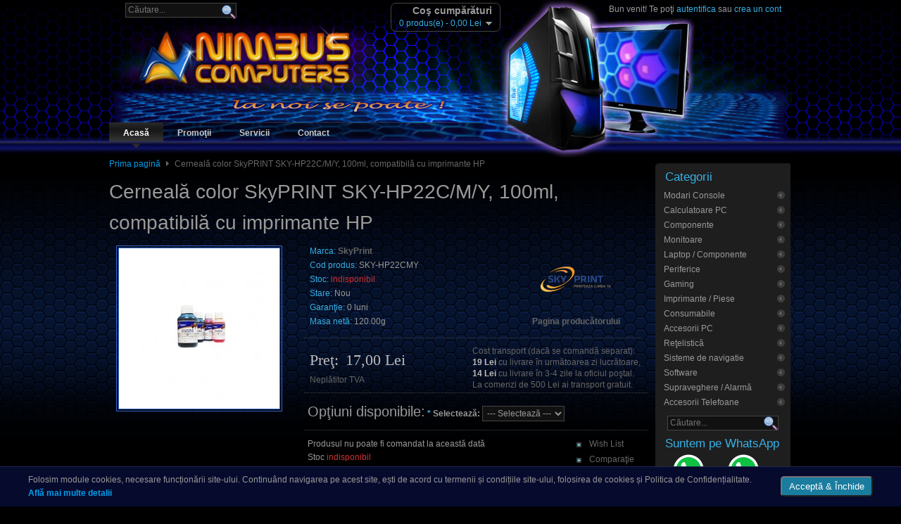

--- FILE ---
content_type: text/html; charset=UTF-8
request_url: https://www.nimbus.ro/shop/Cerneala-color-cyan-magenta-yellow-SkyPRINT-compatibila-HP-SKY-HP22
body_size: 9111
content:
<!DOCTYPE html PUBLIC "-//W3C//DTD XHTML 1.0 Transitional//EN" "http://www.w3.org/TR/xhtml1/DTD/xhtml1-transitional.dtd">
<html xmlns="http://www.w3.org/1999/xhtml" xml:lang="ro" lang="ro">
<head>
<title>Cerneală color SkyPRINT SKY-HP22C/M/Y, 100ml, compatibilă cu imprimante HP - NIMBUS Computers</title>
<meta name="description" content="compatibilă cu: HP Deskjet 3920/ HP Deskjet 3940/ HP Deskjet D1360/ HP Deskjet D1460/ HP Deskjet D1470/ HP Deskjet D1560/ HP Deskjet D2360/ HP Deskjet F2180/ HP Deskjet F2280/ HP Deskjet F380/ HP Officejet 4315/ HP Officejet 4355/ HP PSC 1402/ HP PSC 1410" />
<meta name="keywords" content="Nimbus, Braila, Calculatoare, PC, Componente, Monitoare, Imprimante, Consumabile, Cerneala,color,cyan,magenta,yellow,SkyPRINT,compatibila,HP,SKY-HP22,ink,refill" />
<meta name="robots" content="index, follow" />
<meta name="viewport" content="width=device-width, initial-scale=1.0" />
<meta http-equiv="Content-Type" content="text/html; charset=utf-8" />
<meta http-equiv="Content-Style-Type" content="text/css" />
<meta http-equiv="Content-Script-Type" content="text/javascript" />
<link href="https://stackpath.bootstrapcdn.com/font-awesome/4.7.0/css/font-awesome.min.css" rel="stylesheet" integrity="sha384-wvfXpqpZZVQGK6TAh5PVlGOfQNHSoD2xbE+QkPxCAFlNEevoEH3Sl0sibVcOQVnN" crossorigin="anonymous">
<!--[if lte IE 6]>
<script type="text/javascript" src="/js/moomenu.js"></script>
<style type="text/css">
    .clearfix {height:1%}
    #mainnav { position:fixed !important; position:absolute; top:174px }
    #col1 .bot { background:url(/images/site/col-bot-ie.png) no-repeat bottom left }
    img {border:none}
</style>
<script type="text/javascript" src="/js/DD_belatedPNG_0.0.8a-min.js"></script>
<script>DD_belatedPNG.fix('input.button, .png, .nivo-directionNav a');</script>
<![endif]-->
<!--[if lte IE 7]>
<style type="text/css">
    #scroll-bg, #mainnav div { display:none }
    #fix-scroll.fixed { position:absolute }
</style>
<![endif]-->
<!--[if gte IE 7.0]>
<style type="text/css">
    .clearfix { display:inline-block }
</style>
<![endif]-->

<link href="https://www.nimbus.ro/shop/Cerneala-color-cyan-magenta-yellow-SkyPRINT-compatibila-HP-SKY-HP22" rel="canonical" />
<link rel="stylesheet" type="text/css" href="/shop/catalog/view/theme/nimbus/stylesheet/stylesheet.css?4" />
<script type="text/javascript" src="https://ajax.googleapis.com/ajax/libs/jquery/1.7.1/jquery.min.js"></script>
<script type="text/javascript" src="https://cdnjs.cloudflare.com/ajax/libs/jqueryui/1.8.16/jquery-ui.min.js"></script>
<link rel="stylesheet" type="text/css" href="/shop/catalog/view/javascript/jquery/ui/themes/ui-lightness/jquery-ui-1.8.16.custom.css">
<script type="text/javascript" src="/shop/catalog/view/javascript/jquery/ui/external/jquery.cookie.js"></script>
<script type="text/javascript" src="/shop/catalog/view/javascript/common.js?0"></script>
<!--[if IE 7]>
<link rel="stylesheet" type="text/css" href="/shop/catalog/view/theme/nimbus/stylesheet/ie7.css" />
<![endif]-->
<!--[if lt IE 7]>
<link rel="stylesheet" type="text/css" href="/shop/catalog/view/theme/nimbus/stylesheet/ie6.css" />
<![endif]-->
<link rel="stylesheet" href="/css/template.css?4" type="text/css" />
<link href="/favicon.ico" rel="icon" type="image/x-icon" />
</head>
<body id="bd" class="wide fs3">
<div id="wrapper">
<!-- BEGIN: HEADER -->
  <div id="scroll-bg" class="fixed"></div>
  <div id="header" class="clearfix">
    <div id="fix-scroll">
      <div id="search">
        <a class="button-search png" title="Caută">&nbsp;</a>
        <input type="text" name="filter_name" placeholder="Căutare..." style="color:#999" />
      </div>
<div id="cart">
  <div class="heading">
    <h4>Coş cumpărături</h4>
    <a><span id="cart-total">0 produs(e) - 0,00 Lei</span></a></div>
  <div class="content">
    <div class="empty">Coşul de cumpărături este gol !</div>
  </div>
</div>
<span id="icons">
  <a href="https://api.whatsapp.com/send?phone=40745226339&text=Vizitator%20nimbus.ro:%20" rel="nofollow"><i class="fa fa-whatsapp fa-lg"></i></a>
  <a href="/shop/information/contact"><i class="fa fa-phone fa-lg"></i></a>
  <a href="/shop/account/account"><i class="fa fa-user fa-lg"></i></a>
  <a href="/shop/checkout/cart"><i class="fa fa-shopping-cart fa-lg"><sup id="cart-icon">0</sup></i></a>
</span>

      <div id="phone"><b>0745 226339</b><br />
	    Suntem si pe <a href="https://api.whatsapp.com/send?phone=40745226339&text=Vizitator%20nimbus.ro:%20" rel="nofollow" style="color:#0DC143" title="Numai de pe mobil!">WhatsApp <i class="fa fa-whatsapp fa-lg"></i></a>
      </div>
    </div>
    <a href="/" name="Top" id="Top" title="Acasă">&nbsp;</a>
    <div id="usertools">
Bun venit! Te poţi <a href="/shop/account/login">autentifica</a> sau <a href="/shop/account/register">crea un cont</a>    </div>
<!-- BEGIN: MAIN NAVIGATION -->
    <div id="mainnav">
      <div>
          <a id="menu-trigger"><i class="fa fa-bars"></i> Meniu</a>
          <a id="cat-trigger">Categorii <i class="fa fa-chevron-down"></i></a>
      </div>
      <ul id="cssmenu">
		<li><a href="/" class="active" title="Acasă">Acasă</a></li>
		<li><a href="/shop/product/special" title="Promoţii">Promoţii</a></li>
		<li><a href="/servicii" title="Servicii">Servicii</a></li>
		<li><a href="/shop/information/contact" title="Contact">Contact</a></li>
      </ul>
    </div>
<!-- END: MAIN NAVIGATION -->
  </div>
<!-- END: HEADER -->

<div id="containerwrap-c">
  <div id="container" class="clearfix">
<!-- BEGIN: CONTENT -->
    <div id="maincontent">
      <div id="breadcrumb"><a href="/">Prima pagină</a>
 <img src="/images/site/arrow.png" alt="" /> Cerneală color SkyPRINT SKY-HP22C/M/Y, 100ml, compatibilă cu imprimante HP</div>
<div id="notification"></div>
<div id="content">  <h1>Cerneală color SkyPRINT SKY-HP22C/M/Y, 100ml, compatibilă cu imprimante HP</h1>
  <div class="product-info">
        <div class="left">
            <div class="image"><a href="https://www.nimbus.ro/shop/image/cache/data/consumabile/sky cerneala bulk-500x500.jpg" title="Cerneală color SkyPRINT SKY-HP22C/M/Y, 100ml, compatibilă cu imprimante HP" class="fancybox" rel="fancybox"><img src="https://www.nimbus.ro/shop/image/cache/data/consumabile/sky cerneala bulk-228x228.jpg" title="clic pentru a mări" alt="Cerneală color SkyPRINT SKY-HP22C/M/Y, 100ml, compatibilă cu imprimante HP" id="image" /></a></div>
                </div>
        <div class="right">
      <table class="description"><tr>
        <td>        <span>Marca:</span> <a href="https://www.nimbus.ro/shop/SkyPrint">SkyPrint</a><br />
                <span>Cod produs:</span> SKY-HP22CMY<br />
        <span>Stoc:</span> <span style="color:#CC3333">indisponibil</span><br />
        <span>Stare:</span> Nou<br />
        <span>Garanţie:</span> 0 luni<br />
        <span>Masa netă:</span> 120.00g<br /></td>
        <td align="center" width="170">
                    <img src="https://www.nimbus.ro/shop/image/cache/data/marci/sky-print-100x100.gif" title="logo producător" alt="SkyPrint logo" /><br />
                    <a href="http://www.skyprint.ro/p-4147-cerneala-bulk-canon-sky-cl41c-100ml.html" target="_blank">Pagina producătorului</a>        </td></tr>
      </table>
            <div class="price">
        	<div class="price-tax" style="float:right; padding:0 6px">
	Cost transport (dacă se comandă separat):<br />
	    <span style="color:#bbbbbb"><b>19 Lei</b></span> cu livrare în următoarea zi lucrătoare,<br />
          <span style="color:#bbbbbb"><b>
	14	    Lei</b></span> cu livrare în 3-4 zile la oficiul poştal.<br />
	    La comenzi de 500 Lei ai transport gratuit.</div>
        <table><tr><td>Preţ:&nbsp;</td><td>17,00 Lei</td></tr></table>
        <span class="price-tax">&nbsp;Neplătitor TVA</span><br />
              </div>
                  <div class="options">
        <h2 style="display:inline">Opţiuni disponibile:</h2> 
                <span id="option-234" class="option">
          <span class="required">*</span>          <b>Selectează:</b> 
          <select name="option[234]">
            <option value=""> --- Selectează --- </option>
                        <option value="33">Cyan                        </option>
                        <option value="32">Magenta                        </option>
                        <option value="34">Yellow                        </option>
                      </select>
        </span><br />
                                                                      </div>
            <div class="cart">
        <div>
	Produsul nu poate fi comandat la această dată<br />Stoc <span style="color:#CC3333">indisponibil</span>        </div>
        <ul style="float:right">
    	  <li class="wishlist"><a onclick="addToWishList('241');">Wish List</a></li>
    	  <li class="compare"><a onclick="addToCompare('241');">Comparaţie</a></li>
        </ul>
              </div>
            <div class="review">
        <div><img class="png" src="/shop/catalog/view/theme/nimbus/image/stars-0.png" alt="0 comentarii" />&nbsp;&nbsp;<a onclick="$('a[href=\'#tab-review\']').trigger('click');">0 comentarii</a>&nbsp;&nbsp;|&nbsp;&nbsp;
          <a onclick="$('a[href=\'#tab-review\']').trigger('click');">Scrie un comentariu</a>&nbsp;&nbsp;|
          <a href="#" onclick="window.open('https://www.facebook.com/sharer/sharer.php?u='+encodeURIComponent(location.href), 'facebook-share-dialog', 'width=626,height=436'); return false;">
	    <img src="/images/share.png" alt="share" title="Distribuie pe Facebook" style="margin:0 7px -5px 6px" /></a>
	  <a href="whatsapp://send?text=Iti%20trimit%20un%20link:%20http://www.nimbus.ro/shop/Cerneala-color-cyan-magenta-yellow-SkyPRINT-compatibila-HP-SKY-HP22" data-action="share/whatsapp/share" title="WhatsApp, numai de pe mobil" rel="nofollow">Share on <i class="fa fa-whatsapp fa-lg"></i></a>
        </div>
      </div>
          </div>
  </div>
  <div style="float:right; line-height:31px">Nu ai găsit ce căutai? <a href="/shop/information/contact#cform" target="_blank">Întreabă-ne, cere un preţ!</a>&nbsp;</div>
  <div id="tabs" class="htabs"><a href="#tab-description">Descriere</a>
            <a href="#tab-review">Comentarii (0)</a>
            <a href="#related">Produse asemănătoare (6)</a>
      </div>
  <div id="tab-description" class="tab-content"><h1 style="margin: 0px; padding-bottom: 8px; font-family: Arial, Helvetica, sans-serif; font-weight: normal; font-size: 28px; line-height: 28px; color: rgb(16, 44, 108);">
	<span style="color: rgb(169, 169, 169); font-size: 28px; line-height: 28px; font-family: Arial, Verdana, sans-serif;">SKY-H22C/M/Y (100ml)</span></h1>
<div class="product-detail" style="border-bottom-width: 1px; border-bottom-style: solid; border-bottom-color: rgb(218, 218, 218); padding: 4px 0px; font-family: Verdana, Arial, Helvetica, sans-serif; font-size: 11px; line-height: 18px;">
	<strong style="color: rgb(169, 169, 169);">Compatibil cu:</strong>&nbsp;<strong style="color: rgb(169, 169, 169); font-size: 11px;">HP</strong></div>
<div class="product-detail" style="border-bottom-width: 1px; border-bottom-style: solid; border-bottom-color: rgb(218, 218, 218); padding: 4px 0px; font-family: Verdana, Arial, Helvetica, sans-serif; font-size: 11px; line-height: 18px;">
	<strong style="color: rgb(169, 169, 169); font-size: 11px;">Culori:</strong><br />
	<div>
		<div class="product-detail" style="border-bottom-width: 1px; border-bottom-style: solid; border-bottom-color: rgb(218, 218, 218); padding: 4px 0px; font-size: 11px; line-height: 18px;">
			<div class="cyan" style="float: left; padding: 0px 7px 0px 18px; background-image: url(http://www.skyprint.ro/app/views/site/images/cyan.gif); background-position: 0% 50%; background-repeat: no-repeat no-repeat;">
				<span style="color:#a9a9a9;">Cyan</span></div>
			<div class="magenta" style="float: left; padding: 0px 7px 0px 18px; background-image: url(http://www.skyprint.ro/app/views/site/images/magenta.gif); background-position: 0% 50%; background-repeat: no-repeat no-repeat;">
				<span style="color:#a9a9a9;">Magenta</span></div>
			<div class="yellow" style="float: left; padding: 0px 7px 0px 18px; background-image: url(http://www.skyprint.ro/app/views/site/images/yellow.gif); background-position: 0% 50%; background-repeat: no-repeat no-repeat;">
				<span style="color:#a9a9a9;">Yellow</span></div>
			<span style="color:#a9a9a9;">(Trebuie comandate separat)</span>
			<div class="clear" style="clear: both;">
				&nbsp;</div>
		</div>
	</div>
	<div class="clear" style="clear: both;">
		<span style="color:#a9a9a9;"><strong style="font-size: 11px; line-height: 18px;">Model:</strong></span></div>
</div>
<div class="product-detail" style="border-bottom-width: 1px; border-bottom-style: solid; border-bottom-color: rgb(218, 218, 218); padding: 4px 0px; font-family: Verdana, Arial, Helvetica, sans-serif; font-size: 11px; line-height: 18px;">
	<span style="color:#a9a9a9;">no. 22/ 342/ 343/ 344</span></div>
<div class="product-detail" style="border-bottom-width: 1px; border-bottom-style: solid; border-bottom-color: rgb(218, 218, 218); padding: 4px 0px; font-family: Verdana, Arial, Helvetica, sans-serif; font-size: 11px; line-height: 18px;">
	<span style="color:#a9a9a9;"><strong>Imprimante:</strong></span>
	<h1 style="margin: 0px; padding: 0px; font-family: Arial, Helvetica, sans-serif; font-weight: normal; font-size: 11px; line-height: 28px; color: rgb(0, 0, 0);">
		<span style="color:#a9a9a9;">HP Deskjet 3920/ HP Deskjet 3940/ HP Deskjet D1360/ HP Deskjet D1460/ HP Deskjet D1470/ HP Deskjet D1560/ HP Deskjet D2360/ HP Deskjet F2180/ HP Deskjet F2280/ HP Deskjet F380/ HP Officejet 4315/ HP Officejet 4355/ HP PSC 1402/ HP PSC 1410/ HP PSC 1415/ HP PSC 1417/ HP Deskjet 5440/ HP Deskjet D4160/ HP Officejet 6310/ HP Photosmart 2570/ HP Photosmart 2575/ HP Photosmart 7850/ HP Photosmart C3170/ HP Photosmart C3175/ HP Photosmart C3180/ HP Photosmart C3180s/ HP Photosmart C3190/ HP Photosmart C4180/ HP Photosmart C4190/ HP PSC 1507/ HP PSC 1510/ HP PSC 1510s/ HP Deskjet 5940/ HP Deskjet 6940/ HP Deskjet 6980/ HP Deskjet D4160/ HP Officejet 6310/ HP Officejet H470/ HP Officejet H470b/ HP Officejet H470wbt/ HP Officejet K7100/ HP Photosmart 2570/ HP Photosmart 2575/ HP Photosmart 8050/ HP Photosmart C4180/ HP Photosmart C4190/ HP Photosmart D5160/ HP Deskjet 460c/ HP Deskjet 460cb/ HP Deskjet 460wbt/ HP Deskjet 460wf/ HP Deskjet 5740/ HP Deskjet 5745/ HP Deskjet 6520/ HP Deskjet 6540/ HP Deskjet 6540d/ HP Deskjet 6620/ HP Deskjet 6840/ HP Deskjet 9800/ HP Deskjet 9800d/ HP Officejet 6205/ HP Officejet 6210/ HP Officejet 6215/ HP Officejet 7210/ HP Officejet 7310/ HP Officejet 7410/ HP Officejet H470/ HP Officejet H470b/ HP Officejet H470wbt/ HP Officejet K7100/ HP Photosmart 2570/ HP Photosmart 2575/ HP Photosmart 2610/ HP Photosmart 2710/ HP Photosmart 7850/ HP Photosmart 8150/ HP Photosmart 8450/ HP Photosmart 8450gp/ HP Photosmart 8750/ HP Photosmart 8750gp/ HP Photosmart 8753/ HP Photosmart C3100/ HP Photosmart C3170/ HP Photosmart C3175/ HP Photosmart C3180/ HP Photosmart C3180s/ HP Photosmart C3190/ HP Photosmart Pro B8350/ HP PSC 1507/ HP PSC 1510/ HP PSC 1510s/ HP PSC 1600/ HP PSC 1610/ HP PSC 2350/ HP PSC 2353/ HP PSC 2355/ HP PSC 2355p/ HP Deskjet 5740/ HP Deskjet 5745/ HP Deskjet 5940/ HP Deskjet 6520/ HP Deskjet 6540/ HP Deskjet 6540d/ HP Deskjet 6620/ HP Deskjet 6840/ HP Deskjet 6940/ HP Deskjet 6980/ HP Deskjet 9800/ HP Deskjet 9800d/ HP Officejet 6310/ HP Officejet 7210/ HP Officejet 7310/ HP Officejet 7313/ HP Officejet 7410/ HP Officejet 7413/ HP Officejet K7100/ HP Photosmart 2570/ HP Photosmart 2575/ HP Photosmart 2610/ HP Photosmart 2710/ HP Photosmart 8050/ HP Photosmart 8150/ HP Photosmart 8450/ HP Photosmart 8450gp/ HP Photosmart 8453/ HP Photosmart 8750/ HP Photosmart 8750gp/ HP Photosmart 8753/ HP Photosmart D5160/ HP Photosmart Pro B8350</span></h1>
</div>
<p>
	&nbsp;</p>
</div>
      <div id="tab-review" class="tab-content">
    <div id="review"></div>
    <h2 id="review-title">Scrie un comentariu</h2>
    <b>Numele tău:</b><br />
    <input type="text" name="name" value="" />
    <br />
    <br />
    <b>Comentariul tău:</b>
    <textarea name="text" cols="40" rows="8" style="width:98%"></textarea>
    <span style="font-size:11px"><span style="color:#FF00CC">Notă:</span> codul HTML nu este interpretat!</span><br />
    <br />
    <b>Evaluare:</b> <span>Slab</span>&nbsp;
    <input type="radio" name="rating" value="1" />
    &nbsp;
    <input type="radio" name="rating" value="2" />
    &nbsp;
    <input type="radio" name="rating" value="3" />
    &nbsp;
    <input type="radio" name="rating" value="4" />
    &nbsp;
    <input type="radio" name="rating" value="5" />
    &nbsp;<span>Bun</span><br /><br />
    <b>Introdu codul de mai jos:</b><br />
    <input type="text" name="captcha" value="" /><br />
    <img src="/shop/index.php?route=product/product/captcha" alt="" id="captcha" />
    <!--div style="float:right; margin-right:7px"><a id="button-review" class="button"><span>Continuă</span></a></div-->
    <input type="button" style="float:right; margin-right:7px" id="button-review" class="button" value="Continuă" />
  </div>
    <div class="tags hide-xs"><b>Etichete:</b>
<a href="/index.php?pag=shop&amp;route=product/search&amp;filter_tag=SkyPRINT">SkyPRINT</a>,&#8203;<a href="/index.php?pag=shop&amp;route=product/search&amp;filter_tag=compatible">compatible</a>,&#8203;<a href="/index.php?pag=shop&amp;route=product/search&amp;filter_tag=refill">refill</a>,&#8203;<a href="/index.php?pag=shop&amp;route=product/search&amp;filter_tag=inkjet">inkjet</a>,&#8203;<a href="/index.php?pag=shop&amp;route=product/search&amp;filter_tag=Cerneala">Cerneala</a>,&#8203;<a href="/index.php?pag=shop&amp;route=product/search&amp;filter_tag=magenta">magenta</a>,&#8203;<a href="/index.php?pag=shop&amp;route=product/search&amp;filter_tag=HP">HP</a>,&#8203;<a href="/index.php?pag=shop&amp;route=product/search&amp;filter_tag=yellow">yellow</a>,&#8203;<a href="/index.php?pag=shop&amp;route=product/search&amp;filter_tag=cyan">cyan</a>,&#8203;<a href="/index.php?pag=shop&amp;route=product/search&amp;filter_tag=color">color</a>
  </div>
<p class="small hide-xs" style="color:grey; margin-top:8px">Imaginile de mai sus au caracter informativ şi pot exista mici diferenţe între acestea şi produsul prezentat, de aceea nu se constituie în obligaţii contractuale. Facem eforturi permanente pentru a prezenta corect specificaţiile tehnice şi celelalte detalii, totuşi dacă ai descoperit vreo inexactitate te rugăm să
<br /><a onclick="$('a[href=\'#tab-review\']').trigger('click');">ne-o semnalezi</a>.</p>

  <a name="related"></a>
  <div class="box">
    <div class="box-heading">Te-ar mai putea interesa si:</div>
    <div class="box-content">
     <div class="box-product">
            <div>
                <div class="image"><a href="https://www.nimbus.ro/shop/Cartus-cerneala-HP300-CC643EE-ORIGINAL-HP-color"><img src="https://www.nimbus.ro/shop/image/cache/data/cartuse/hp300c-80x80.png" alt="Cartuş cerneală HP300 color original, CC643EE" /></a></div>
                <div class="name"><a href="https://www.nimbus.ro/shop/Cartus-cerneala-HP300-CC643EE-ORIGINAL-HP-color" title="Cartuş cerneală HP300 color original, CC643EE">Cartuş cerneală HP300 color origi..</a></div>
                <div class="price">
          79,00 Lei        </div>
        Nu se poate comanda      </div>
            <div>
                <div class="image"><a href="https://www.nimbus.ro/shop/Cartus-cerneala-HP301-color-CH562EE-original"><img src="https://www.nimbus.ro/shop/image/cache/data/cartuse/hp301c-80x80.png" alt="Cartuş cerneală HP301 color, CH562EE original" /></a></div>
                <div class="name"><a href="https://www.nimbus.ro/shop/Cartus-cerneala-HP301-color-CH562EE-original" title="Cartuş cerneală HP301 color, CH562EE original">Cartuş cerneală HP301 color, CH56..</a></div>
                <div class="price">
          82,00 Lei        </div>
        Nu se poate comanda      </div>
            <div>
                <div class="image"><a href="https://www.nimbus.ro/shop/Cerneala-neagra-SkyPRINT-compatibila-HP-SKY-H21B"><img src="https://www.nimbus.ro/shop/image/cache/data/consumabile/sky cerneala bulk-80x80.jpg" alt="Cerneală neagră SkyPRINT SKY-H21B, 100 ml, compatibilă cu imprimante HP" /></a></div>
                <div class="name"><a href="https://www.nimbus.ro/shop/Cerneala-neagra-SkyPRINT-compatibila-HP-SKY-H21B" title="Cerneală neagră SkyPRINT SKY-H21B, 100 ml, compatibilă cu imprimante HP">Cerneală neagră SkyPRINT SKY-H21B..</a></div>
                <div class="price">
          15,00 Lei        </div>
        Nu se poate comanda      </div>
            <div>
                <div class="image"><a href="https://www.nimbus.ro/shop/Cartus-cerneala-HP650-color-original-CZ102AE"><img src="https://www.nimbus.ro/shop/image/cache/data/cartuse/cz102ae-80x80.png" alt="Cartus cerneala HP650 color original, CZ102AE" /></a></div>
                <div class="name"><a href="https://www.nimbus.ro/shop/Cartus-cerneala-HP650-color-original-CZ102AE" title="Cartus cerneala HP650 color original, CZ102AE">Cartus cerneala HP650 color origina..</a></div>
                <div class="price">
          61,00 Lei        </div>
        Nu se poate comanda      </div>
            <div>
                <div class="image"><a href="https://www.nimbus.ro/shop/cartus-hp-652-f6v24ae"><img src="https://www.nimbus.ro/shop/image/cache/data/cartuse/F6V25AE BHK-80x80.jpg" alt="Cartus HP 652 color original F6V24AE" /></a></div>
                <div class="name"><a href="https://www.nimbus.ro/shop/cartus-hp-652-f6v24ae" title="Cartus HP 652 color original F6V24AE">Cartus HP 652 color original F6V24AE</a></div>
                <div class="price">
          62,00 Lei        </div>
        Nu se poate comanda      </div>
            <div>
                <div class="image"><a href="https://www.nimbus.ro/shop/cartus-hp-652-f6v25ae"><img src="https://www.nimbus.ro/shop/image/cache/data/cartuse/F6V25AE-80x80.jpg" alt="Cartus HP 652 negru original F6V25AE BHK" /></a></div>
                <div class="name"><a href="https://www.nimbus.ro/shop/cartus-hp-652-f6v25ae" title="Cartus HP 652 negru original F6V25AE BHK">Cartus HP 652 negru original F6V25A..</a></div>
                <div class="price">
          79,00 Lei        </div>
        Nu se poate comanda      </div>
           </div>
    </div>
  </div>
</div>
<script type="text/javascript" src="/shop/catalog/view/javascript/jquery/fancybox/jquery.fancybox-1.3.4.pack.js"></script>
<link rel="stylesheet" type="text/css" href="/shop/catalog/view/javascript/jquery/fancybox/jquery.fancybox-1.3.4.css" media="screen" />
<script type="text/javascript">
    $('.fancybox').fancybox({cyclic: true});

    $('#button-cart').bind('click', function() {
        $.ajax({
            url: '/shop/index.php?route=checkout/cart/add',
            type: 'post',
            data: $('.product-info input[type=\'text\'], .product-info input[type=\'hidden\'], .product-info input[type=\'radio\']:checked, .product-info input[type=\'checkbox\']:checked, .product-info select, .product-info textarea'),
            dataType: 'json',
            success: function(json) {
                $('.success, .warning, .attention, .information, .error').remove();
                if (json['error'] && json['error']['option']) {
                    for (i in json['error']['option']) {
                        $('#option-' + i).after('<span class="error">' + json['error']['option'][i] + '</span>');
                    }
                }
                if (json['success']) {
                    var image = $('#image'),
                        cart  = $('#cart .heading');
                    image.before('<img src="' + image.attr('src') + '" id="temp" style="position: absolute; top: ' + image.offset().top + 'px; left: ' + image.offset().left + 'px;" />');

                    params = {
                        top : cart.offset().top + 'px',
                        left : cart.offset().left + 'px',
                        opacity : 0.0,
                        width : cart.width(),
                        heigth : cart.height()
                    };
                    $('#temp').animate(params, 'slow', false, function () { $('#temp').remove(); });

                    $('#notification').html('<div class="success" style="display:none">' + json['success'] + '<img src="/shop/catalog/view/theme/default/image/close.png" alt="" class="close" /></div>');
                    $('.success').fadeIn('slow');
                    $('#cart-total').html(json['total']);
                    $('#cart-icon').html(json['total_count']);
                    $('html, body').animate({ scrollTop: 0 }, 'slow');
                }
            }
        });
    });
</script>
<script type="text/javascript" src="/shop/catalog/view/javascript/jquery/ajaxupload.js"></script>
<script type="text/javascript" src="/shop/catalog/view/javascript/jquery/tabs.js"></script>
<script type="text/javascript">
    review = $('#review');
    $('#review .pagination a').live('click', function() {
        review.fadeOut('slow');
        review.load(this.href);
        review.fadeIn('slow');
        return false;
    });
    review.load('/shop/index.php?route=product/product/review&product_id=241');
    $('#button-review').bind('click', function() {
        $.ajax({
            url: '/shop/index.php?route=product/product/write&product_id=241',
            type: 'post',
            dataType: 'json',
            data: 'name=' + encodeURIComponent($('input[name=\'name\']').val()) + '&text=' + encodeURIComponent($('textarea[name=\'text\']').val()) + '&rating=' + encodeURIComponent($('input[name=\'rating\']:checked').val() ? $('input[name=\'rating\']:checked').val() : '') + '&captcha=' + encodeURIComponent($('input[name=\'captcha\']').val()),
            beforeSend: function() {
                $('.success, .warning').remove();
                $('#button-review').attr('disabled', true);
                $('#review-title').after('<div class="attention"><img src="/shop/catalog/view/theme/default/image/loading.gif" alt="" /> Te rugăm să aştepţi !</div>');
            },
            complete: function() {
                $('#button-review').attr('disabled', false);
                $('.attention').remove();
            },
            success: function(data) {
                if (data.error) {
                    $('#review-title').after('<div class="warning">' + data.error + '</div>');
                }

                if (data.success) {
                    $('#review-title').after('<div class="success">' + data.success + '</div>');
                    $('input[name=\'name\']').val('');
                    $('textarea[name=\'text\']').val('');
                    $('input[name=\'rating\']:checked').attr('checked', '');
                    $('input[name=\'captcha\']').val('');
                }
            }
        });
    });

    $('#tabs a').tabs();
</script>
<script type="text/javascript" src="/shop/catalog/view/javascript/jquery/ui/jquery-ui-timepicker-addon.js"></script>
<script type="text/javascript">
    if ($.browser.msie && $.browser.version === 6) {
        $('.date, .datetime, .time').bgIframe();
    }
    $('.date').datepicker({dateFormat: 'yy-mm-dd'});
    $('.datetime').datetimepicker({
        dateFormat: 'yy-mm-dd',
        timeFormat: 'h:m'
    });
    $('.time').timepicker({timeFormat: 'h:m'});
</script>
      <!--/div-->
    </div>
<!-- END: CONTENT -->
<!-- BEGIN: COLUMNS -->
    <div id="colwrap">
      <div id="col1"><div class="bot"><div class="top">
<div class="box-heading">Categorii</div>
<div class="box-content">
  <ul>
        <li>
      <a href="https://www.nimbus.ro/shop/modari-console">Modari Console</a>
          </li>
        <li>
      <a href="https://www.nimbus.ro/shop/Calculator">Calculatoare PC</a>
          </li>
        <li>
      <a href="https://www.nimbus.ro/shop/Componente">Componente</a>
            <ul>
                <li>
          <a href="https://www.nimbus.ro/shop/Componente/Placa-de-baza">Plăci de bază</a>
        </li>
                <li>
          <a href="https://www.nimbus.ro/shop/Componente/Procesor">Procesoare</a>
        </li>
                <li>
          <a href="https://www.nimbus.ro/shop/Componente/Memorie-RAM">Memorii RAM</a>
        </li>
                <li>
          <a href="https://www.nimbus.ro/shop/Componente/Hard-disk">Hard disk-uri</a>
        </li>
                <li>
          <a href="https://www.nimbus.ro/shop/Componente/Placa-video">Plăci video</a>
        </li>
                <li>
          <a href="https://www.nimbus.ro/shop/Componente/Cooler-ventilator">Coolere / Ventilatoare</a>
        </li>
                <li>
          <a href="https://www.nimbus.ro/shop/Componente/Carcasa">Carcase</a>
        </li>
                <li>
          <a href="https://www.nimbus.ro/shop/Componente/Sursa">Surse</a>
        </li>
                <li>
          <a href="https://www.nimbus.ro/shop/Componente/Unitate-optica">Unităţi optice</a>
        </li>
                <li>
          <a href="https://www.nimbus.ro/shop/Componente/Tuner-TV">Tuner TV intern</a>
        </li>
                <li>
          <a href="https://www.nimbus.ro/shop/Componente/Placa-de-sunet">Plăci de sunet</a>
        </li>
              </ul>
          </li>
        <li>
      <a href="https://www.nimbus.ro/shop/Monitor">Monitoare</a>
          </li>
        <li>
      <a href="https://www.nimbus.ro/shop/Laptop">Laptop / Componente</a>
            <ul>
                <li>
          <a href="https://www.nimbus.ro/shop/Laptop/Accesorii-laptop">Accesorii laptop</a>
        </li>
                <li>
          <a href="https://www.nimbus.ro/shop/Laptop/Balamale">Balamale</a>
        </li>
                <li>
          <a href="https://www.nimbus.ro/shop/Laptop/Baterii">Baterii notebook</a>
        </li>
                <li>
          <a href="https://www.nimbus.ro/shop/Laptop/Caddy">Caddy</a>
        </li>
                <li>
          <a href="https://www.nimbus.ro/shop/Laptop/Camere-web">Camere web</a>
        </li>
                <li>
          <a href="https://www.nimbus.ro/shop/Laptop/Componente-laptop">Componente laptop</a>
        </li>
                <li>
          <a href="https://www.nimbus.ro/shop/Laptop/Coolere">Coolere</a>
        </li>
                <li>
          <a href="https://www.nimbus.ro/shop/Laptop/Display">Displayuri</a>
        </li>
                <li>
          <a href="https://www.nimbus.ro/shop/Laptop/Elemente-carcasa">Elemente carcasă</a>
        </li>
                <li>
          <a href="https://www.nimbus.ro/shop/Laptop/Hard-disk-laptop">Hard diskuri laptop</a>
        </li>
                <li>
          <a href="https://www.nimbus.ro/shop/Laptop/Invertoare">Invertoare</a>
        </li>
                <li>
          <a href="https://www.nimbus.ro/shop/Laptop/Memorie-laptop">Memorii laptop</a>
        </li>
                <li>
          <a href="https://www.nimbus.ro/shop/Laptop/Optice-laptop">Optice laptop</a>
        </li>
                <li>
          <a href="https://www.nimbus.ro/shop/Laptop/Placi-baza-video">Plăci de bază / video</a>
        </li>
                <li>
          <a href="https://www.nimbus.ro/shop/Laptop/Procesoare">Procesoare</a>
        </li>
                <li>
          <a href="https://www.nimbus.ro/shop/Laptop/Tastaturi">Tastaturi</a>
        </li>
                <li>
          <a href="https://www.nimbus.ro/shop/Laptop/Incarcatoare">Încărcătoare</a>
        </li>
              </ul>
          </li>
        <li>
      <a href="https://www.nimbus.ro/shop/Periferice">Periferice</a>
            <ul>
                <li>
          <a href="https://www.nimbus.ro/shop/Periferice/Boxe">Boxe</a>
        </li>
                <li>
          <a href="https://www.nimbus.ro/shop/Periferice/Casti">Căşti</a>
        </li>
                <li>
          <a href="https://www.nimbus.ro/shop/Periferice/Hdd-extern">Hard disk-uri externe</a>
        </li>
                <li>
          <a href="https://www.nimbus.ro/shop/Periferice/Memorie-externa">Memorii flash</a>
        </li>
                <li>
          <a href="https://www.nimbus.ro/shop/Periferice/Mouse">Mouse-uri</a>
        </li>
                <li>
          <a href="https://www.nimbus.ro/shop/Periferice/Optice-externe">Optice externe</a>
        </li>
                <li>
          <a href="https://www.nimbus.ro/shop/Periferice/Tastatura">Tastaturi</a>
        </li>
                <li>
          <a href="https://www.nimbus.ro/shop/Periferice/UPS">UPS</a>
        </li>
                <li>
          <a href="https://www.nimbus.ro/shop/Periferice/Webcam">Webcam</a>
        </li>
              </ul>
          </li>
        <li>
      <a href="https://www.nimbus.ro/shop/Gaming">Gaming</a>
          </li>
        <li>
      <a href="https://www.nimbus.ro/shop/Imprimante">Imprimante / Piese</a>
            <ul>
                <li>
          <a href="https://www.nimbus.ro/shop/Imprimante/Piese-schimb">Piese schimb</a>
        </li>
              </ul>
          </li>
        <li>
      <a href="https://www.nimbus.ro/shop/Consumabile">Consumabile</a>
            <ul>
                <li>
          <a href="https://www.nimbus.ro/shop/Consumabile/Baterie-acumulator">Baterii / Acumulatori</a>
        </li>
                <li>
          <a href="https://www.nimbus.ro/shop/Consumabile/Cartus">Cartuşe</a>
        </li>
                <li>
          <a href="https://www.nimbus.ro/shop/Consumabile/Cerneala">Cerneală</a>
        </li>
                <li>
          <a href="https://www.nimbus.ro/shop/Consumabile/Ribon">Riboane</a>
        </li>
                <li>
          <a href="https://www.nimbus.ro/shop/Consumabile/Toner-chip">Toner / chip</a>
        </li>
              </ul>
          </li>
        <li>
      <a href="https://www.nimbus.ro/shop/Accesorii-PC">Accesorii PC</a>
            <ul>
                <li>
          <a href="https://www.nimbus.ro/shop/Accesorii-PC/Adaptor">Adaptoare</a>
        </li>
                <li>
          <a href="https://www.nimbus.ro/shop/Accesorii-PC/Cablu">Cabluri</a>
        </li>
                <li>
          <a href="https://www.nimbus.ro/shop/Accesorii-PC/Mouse-pad">Mouse pad-uri</a>
        </li>
              </ul>
          </li>
        <li>
      <a href="https://www.nimbus.ro/shop/Retelistica">Reţelistică</a>
            <ul>
                <li>
          <a href="https://www.nimbus.ro/shop/Retelistica/Adaptor-wireless">Adaptoare wireless</a>
        </li>
                <li>
          <a href="https://www.nimbus.ro/shop/Retelistica/Materiale-pasive">Materiale pasive</a>
        </li>
                <li>
          <a href="https://www.nimbus.ro/shop/Retelistica/Placa-de-retea">Plăci de reţea</a>
        </li>
                <li>
          <a href="https://www.nimbus.ro/shop/Retelistica/Router">Routere</a>
        </li>
                <li>
          <a href="https://www.nimbus.ro/shop/Retelistica/Switch">Switch-uri</a>
        </li>
              </ul>
          </li>
        <li>
      <a href="https://www.nimbus.ro/shop/sisteme-navigatie">Sisteme de navigatie</a>
            <ul>
                <li>
          <a href="https://www.nimbus.ro/shop/sisteme-navigatie/harti">Harti</a>
        </li>
              </ul>
          </li>
        <li>
      <a href="https://www.nimbus.ro/shop/Software">Software</a>
            <ul>
                <li>
          <a href="https://www.nimbus.ro/shop/Software/Antivirusi">Antiviruşi</a>
        </li>
                <li>
          <a href="https://www.nimbus.ro/shop/Software/Sisteme-de-operare">Sisteme de operare</a>
        </li>
              </ul>
          </li>
        <li>
      <a href="https://www.nimbus.ro/shop/Supraveghere">Supraveghere / Alarmă</a>
          </li>
        <li>
      <a href="https://www.nimbus.ro/shop/accesorii-telefoane">Accesorii Telefoane</a>
            <ul>
                <li>
          <a href="https://www.nimbus.ro/shop/accesorii-telefoane/casti-audio-telefoane">Casti audio telefoane</a>
        </li>
                <li>
          <a href="https://www.nimbus.ro/shop/accesorii-telefoane/incarcatoare-telefoane">Incarcatoare telefoane</a>
        </li>
              </ul>
          </li>
      </ul>
</div>
<div id="search1">
  <a class="button-search png" title="Caută">&nbsp;</a>
  <input type="text" name="filter_name" placeholder="Căutare..." style="color:#999" />
</div>
<div class="box-heading">Suntem pe WhatsApp</div>
<div id="whatsapp">
  <a href="https://api.whatsapp.com/send?phone=40745226339&text=Vizitator%20nimbus.ro:%20" rel="nofollow" title="Numai de pe mobil!">
      <i class="fa fa-whatsapp fa-lg"></i><br />webshop
  </a>
    <a href="https://api.whatsapp.com/send?phone=40742456430&text=Vizitator%20nimbus.ro:%20" rel="nofollow" title="Numai de pe mobil!">
        <i class="fa fa-whatsapp fa-lg"></i><br />modări console
    </a>
</div>
<div class="box-heading">Comenzi telefonice</div>
<div class="moduletable_menu">
  <ul>
    <li>0745 226339 <small>Digi</small></li>
  </ul>
  Luni-Vineri:<br />9:00-13:00, 13:30-17:30<br />Sâmbăta: 9:00-13:00
</div>
</div></div></div>
  </div><br />
  <!-- END: COLUMNS -->
</div></div>
<!-- BEGIN: BOTTOM SPOTLIGHT -->
<div id="botslwrap">
  <div id="botsl" class="clearfix">
    <div class="box-left">
      <div class="moduletable_default">
	<ul class="newslinks">
	  <li><a href="/">Acasă</a></li>
	  <li><a href="/shop/product/special">Promoţii</a></li>
	  <li><a href="/servicii">Servicii</a></li>
	</ul>
      </div>
    </div>
    <div class="box-center">
      <div class="moduletable_default">
	<ul class="newslinks">
	  <li><a href="/shop/informatii-despre-livrari">Informaţii despre livrări</a></li>
	  <li><a href="/shop/politica-de-confidentialitate">Confidenţialitate</a></li>
	  <li><a href="/shop/termeni-si-conditii">Termeni şi condiţii</a></li>
	</ul>
      </div>	
    </div>
    <div class="box-center">
      <div class="moduletable_default">
	<ul class="newslinks">
      <li><a href="/shop/information/contact">Contact</a></li>
	  <li><a href="http://www.anpc.gov.ro/" target="_blank">ANPC</a></li>
	</ul>
      </div>
    </div>
    <div class="box-right">
      <div class="moduletable_default">
      </div>
    </div>
  </div>
<!-- BEGIN: FOOTER -->
  <div id="footer" class="clearfix">
    <p class="small">&#169; 2005-2026 3V NimbTech SRL Brăila, J09/626/2015, CUI 35268422. All Rights Reserved. Design by <a href="https://www.nimbus.ro/" title="" target="blank">Nimbus.ro</a></p>
    <p class="small">Site optimizat pentru <a href="https://www.mozilla.org/ro/firefox/">Mozilla Firefox</a>,
	<a href="https://www.google.com/intl/ro/chrome/">Google Chrome</a> şi
	<a href="https://www.opera.com/computer/windows">Opera</a></p>
  </div>
<!-- END: FOOTER -->
</div>
<!-- END: BOTTOM SPOTLIGHT -->
</div>
<div id="cookiesBar">
    <div>
        Folosim module cookies, necesare funcționării site-ului. Continuând navigarea pe acest site, ești de acord cu termenii și condițiile site-ului, folosirea de cookies și Politica de Confidențialitate.
        <br /><a href="/shop/politica-de-confidentialitate" target="_blank"><b>Află mai multe detalii</b></a>
    </div>
    <button>Acceptă &amp; Închide</button>
</div>
<script type="text/javascript">//<![CDATA[
    $(document).ready(function(){
        var ckBar = $('#cookiesBar');
        ckBar.one('click', 'button', function() {
            ckBar.remove();
            var d = new Date();
            d.setTime(d.getTime() + 365*24*60*60*1000);
            document.cookie = 'ck_consent=1;expires='+ d.toUTCString() +';path=/';
        });
    });
    //]]>
</script>
</body>
</html>

--- FILE ---
content_type: text/css
request_url: https://www.nimbus.ro/shop/catalog/view/theme/nimbus/stylesheet/stylesheet.css?4
body_size: 4941
content:
p { margin-bottom:20px }

.content input[type='text'], #login input[type='text'],
input[type='password'], textarea {
    background:#1e1e1e; border:1px solid #888; padding:3px;
    margin:0 0 5px; color:#bbb }
input[type="checkbox"] { position:relative; bottom:-3px; margin-bottom:12px; }

/* layout */
#container {
	/*width: 980px;*/
	margin-left: auto;
	margin-right: auto;
	text-align: left;
}
#column-left { margin-left:8px }
#column-right {
	float: right;
	width: 180px;
}
#content { margin-bottom:17px }
#column-left + #column-right + #content, #column-left + #content {
	margin-left: 195px;
}
#column-right + #content {
	margin-right: 195px;
}
/* header */
#language {
	position: absolute;
	top: 15px;
	left: 335px;
	width: 75px;
	color: #999;
	line-height: 17px;
}
#language img {
	cursor: pointer;
}
#currency {
	width: 75px;
	position: absolute;
	top: 15px;
	left: 425px;
	color: #999;
	line-height: 17px;
}
#currency a {
	display: inline-block;
	padding: 2px 4px;
	border: 1px solid #CCC;
	color: #999;
	text-decoration: none;
	margin-right: 2px;
	margin-bottom: 2px;
}
#currency a b {
	color: #000;
	text-decoration: none;
}
#cart { position:absolute; top:0; left:400px; z-index:10 }
* html #cart { left:390px; width:420px }

#cart .heading { float:right; margin-right:212px; margin-top:4px;
    padding:2px 11px 4px; border:1px solid #444; -webkit-border-radius:7px;
    -moz-border-radius:7px; -khtml-border-radius:7px; border-radius:7px }

#cart.active .heading { border-top:1px solid #444; border-left:1px solid #444;
    border-right:1px solid #444; -webkit-border-radius:7px 7px 0px 0px;
    -moz-border-radius:7px 7px 0px 0px; -khtml-border-radius:7px 7px 0px 0px;
    border-radius:7px 7px 0px 0px }
#cart h4 { font-family:Arial, Helvetica, sans-serif;
    font-size:14px; font-weight:bold; margin-bottom:3px }
#header #cart a.button:hover { color:#ddd }
#cart .heading a span { padding-right: 15px;
    background:url('../image/arrow-down.gif') 100% 50% no-repeat }

#cart .content { clear:both; display:none; position:relative; top:-1px;
    padding:3px 8px 8px; min-height:100px; border:1px solid #444;
    -webkit-border-radius: 0px 7px 7px 7px; -moz-border-radius: 0px 7px 7px 7px;
    -khtml-border-radius: 0px 7px 7px 7px; border-radius: 0px 7px 7px 7px;
    -webkit-box-shadow: 0px 2px 2px #333; -moz-box-shadow: 0px 2px 2px #333;
    box-shadow: 0px 2px 2px #333;
    background:#191919 url('../image/cart_bg.png') left bottom no-repeat }
#cart.active .content { display:block; width:320px; }
* html #header #cart .content { z-index:9; /* ??? */ }

.mini-cart-info table { border-collapse:collapse; margin-bottom:5px }
.mini-cart-info td { border-bottom:1px solid #444; color:#888;
    vertical-align:middle; padding:6px }
.mini-cart-info .image { width:1px }
.mini-cart-info .image img { border:3px double #3366cc; text-align:left }
.mini-cart-info .name small { color:#666 }

.mini-cart-info .quantity, .mini-cart-info td.total, .mini-cart-info .remove,
.mini-cart-total { text-align:right }
.mini-cart-info .remove img { cursor:pointer }

.mini-cart-total table {
    border-collapse:collapse; display:inline-block; margin-bottom:5px }
.mini-cart-total td { color:#999; padding:4px }

#cart .checkout { text-align:right; clear:both; margin:3px }
#cart a.button { color:#F90 }
#cart .button span { padding:7px 0 7px 16px }
#cart .empty { padding-top:18px; text-align:center; height:100px }

.breadcrumb {
	color: #CCCCCC;
	margin-bottom: 10px;
}
.success { border:1px solid #719e38;
    background:#172603 url('../image/success.png') 10px center no-repeat }

.warning { border: 1px solid #ae4736;
    background:#2d0e06 url('../image/warning.png') 10px center no-repeat }

.attention { border:1px solid #afae35;
    background:#2e2e04 url('../image/attention.png') 10px center no-repeat }

.information { border: 1px solid #287baf;
    background:#0a2a3e url('../image/information.png') 10px center no-repeat }

.success, .warning, .attention, .information {
    padding:10px 10px 10px 33px; margin-bottom:15px; color:#ddd;
    -webkit-border-radius:6px; -moz-border-radius:6px;
    -khtml-border-radius:6px; border-radius:6px }

.success img.close, .warning img.close, .attention img.close, .information img.close {
    float:right; padding-top:4px; padding-right:4px; cursor:pointer }

.success p { text-align:center; margin:0; display:inline-block; width:94% }
.success .button { margin:8px 0 2px 15px }

.required { color:#38b0e3; font-weight:bold }
.error { display:block; color:#FF3333 }

.help {
	color: #999;
	font-size: 10px;
	font-weight: normal;
	font-family: Verdana, Geneva, sans-serif;
	display: block;
}
table.form {
	width: 100%;
	border-collapse: collapse;
	margin-bottom: 20px;
}
table.form tr td:first-child {
	width: 150px;
}
table.form > * > * > td { color:#888 }
table.form td { padding:4px }
table.form input[type='text'] { width:180px }

input.large-field, select.large-field {
	width: 300px;
}
table.list {
	border-collapse: collapse;
	width: 100%;
	border-top:1px solid #444;
	border-left:1px solid #444;
	margin-bottom: 20px;
}
table.list td { border-right:1px solid #444; border-bottom:1px solid #444 }
table.list thead td { color:#aaa; background:url('../image/tab_3.gif') repeat-x }

table.list thead td a, .list thead td {
	text-decoration: none;
	color: #222222;
	font-weight: bold;
}
table.list tbody td { vertical-align:top }
table.list .left { text-align:left; padding:4px 0 5px 10px }
table.list .right { text-align:right; padding:4px 10px 5px 0 }
table.list .center { text-align:center; padding:7px }
table.list .right img { margin-left:9px }

table.radio { width:100%; border-collapse:collapse }
table.radio td { padding:5px; vertical-align:middle }
table.radio tr td:first-child { width:1px }
table.radio tr.highlight:hover td { background:#1e1e1e; cursor:pointer }
table.radio label { width:100%; line-height:25px; display:inline-block }

.pagination {
	border-top:1px dotted #444;
	padding-top: 8px;
	display: inline-block;
	width: 100%;
	margin-bottom: 10px;
}
.pagination .links {
	float: left;
}
.pagination .links a {
	display: inline-block;
	border: 1px solid #EEEEEE;
	padding: 4px 10px;
	text-decoration: none;
	color: #A3A3A3;
}
.pagination .links b {
	display: inline-block;
	border: 1px solid #269BC6;
	padding: 4px 10px;
	font-weight: normal;
	text-decoration: none;
	color: #269BC6;
	background: #FFFFFF;
}
.pagination .results {
	float: right;
	padding-top: 3px;
}
/* button */
a.button { padding-right:16px; display:inline-block; float:none;
    background:url('../image/button.gif') no-repeat right top }
a.button span { display:block; padding:5px 0 4px 16px; margin-left:-7px;
    background:url('../image/button.gif') no-repeat left top }
input.button { padding:0; border:none; width:108px; height:28px;
    background:url('../image/button_input.png') no-repeat center center;
    text-align:center }
#button-cart { display:inline-block; margin-left:77px; border:none;
    background:url('../image/button_add.png') no-repeat right top;
    text-decoration:none; color:#F90; width:157px; height:43px;
    padding:12px 31px 7px 0; font-weight:bold; cursor:pointer }
.button { margin-left:8px; text-decoration:none; color:#F90; cursor:pointer }
.button:hover, #button-cart:hover { color:#FFF }

.buttons { overflow:auto; padding:0 24px; margin-bottom:20px }
.buttons .left { float:left; text-align:left }
.buttons .right { float:right; text-align:right }
.buttons .center { text-align:center; margin-left:auto; margin-right:auto }
.button-right { padding:0 13px 20px 0; text-align:right }

.htabs {
	height: 30px;
	line-height: 16px;
	border-bottom: 1px solid #383838;
}
.htabs a {
	border-top: 1px solid #383838;
	border-left: 1px solid #383838;
	border-right: 1px solid #383838;
	background:url('../image/tab_3.gif') repeat-x;
	padding: 7px 15px 6px;
	float: left;
	font-family: Arial, Helvetica, sans-serif;
	font-size: 13px;
	font-weight: bold;
	text-align: center;
	text-decoration: none;
	color:#999;
	margin-right:2px;
	display:none;
}
.htabs a.selected {
    padding-bottom:7px;
    background:url('../image/tab_4.gif') repeat-x;
}
.tab-content {
    border-left:1px solid #383838;
    border-right:1px solid #383838;
    border-bottom:1px solid #383838;
    background:#141414;
    padding:10px;
    z-index:2;
	font-size:121%
}
.tab-content a { font-size:100% }
.tab-content ul { font-weight:bold }
.tab-content ul li, ul.disc li { font-weight:normal; list-style:disc; margin-left:13px }
.tags {
	padding-top:20px;
	word-wrap:break-word
}
a[name="related"] + .box { margin-top:15px }

/* box products */
.box-product { width:100%; overflow:auto }
.box-product > div { width:128px; display:inline-block; text-align:center;
    vertical-align:top; margin-right:8px; margin-bottom:15px }

#column-left + #column-right + #content .box-product > div { width:119px }
.box-product .image { display:block; margin-bottom:0 }

.image img, .image-additional img { border:4px double #3366cc }
.price-old { color:#666; text-decoration:line-through; line-height:22px }
.price-new { color:#F90; line-height:22px }
.price-tax, .condition { font-size:12px; color:#666; line-height:16px;
    font-family:Arial, Helvetica, sans-serif }

.box-product .name a { color:#38B0E3; font-weight:bold; display:block }
.box-product .price { display:block; color:#bbb; margin-bottom:4px;
    font-family:'Palatino Linotype', 'Book Antiqua', Palatino, serif;
    font-size:18px; line-height:24px }
.box-product .rating { display:block; margin-bottom:4px }

/* content */
#content .content {
	padding: 10px;
	overflow: auto;
	margin-bottom: 20px;
	border:3px double #222;
}
#content .contact-info .content { padding-right:0 }
#content .content .left {
	float: left;
	width: 49%;
}
#content .content .right {
	float: right;
	width: 49%;
}
/* category */
.category-info { overflow:hidden; white-space:normal; margin-bottom:0 }
.category-info .image { float:right; margin-right:15px }

.category-list { overflow:auto; margin-bottom:20px }
.category-list ul { float:left; width:24% }
.category-list .div a { text-decoration:underline; font-weight:bold }

/* manufacturer */
.manufacturer-list {
    border:1px solid #444; padding:5px; overflow:auto; margin-bottom:20px }
.manufacturer-heading { font-size:15px; font-weight:bold; margin-bottom:3px;
    background:url('../image/tab_3.gif') repeat-x; padding: 0 0 2px 10px }
.manufacturer-content { padding:8px }
.manufacturer-list ul { float:left; width:25%; margin:0; padding:0;
    list-style:none; margin-bottom:10px }

/* product */
.product-filter { border-bottom:1px dotted #444; padding-bottom:5px;
    overflow:auto; color:#666 }
.product-filter .display { margin-right:15px; float:left }
.product-filter .display a { font-weight:bold }
.product-filter .sort { float:right }
.product-filter .limit { margin:0 0 10px 15px; float:right }

.product-compare {
	padding-top: 6px;
	margin-bottom: 25px;
	font-weight: bold;
}
.product-compare a {
	text-decoration: none;
	font-weight: bold;
}
.product-list > div {
	overflow: hidden;
	margin-bottom: 15px
}
.product-list .right {
	float: right;
	margin-left: 15px;
}
.product-list > div + div {
	border-top:1px dotted #444;
	padding-top: 16px;
}
.product-list .image {
	float: left;
	margin: 0 10px 1px 0
}
.product-list .name {
	margin-bottom: 3px;
}
.product-list .name a {
	color: #38B0E3;
	font-weight: bold;
	text-decoration: none;
}
.product-list .description { line-height:15px; margin-bottom:5px;
    padding-right:290px }
.product-list .rating {
	color: #7B7B7B;
}
.product-list .price {
	float: right;
	height: 50px;
	margin-left: 8px;
	text-align: right;
	color:#bbb;
    font-family:'Palatino Linotype', 'Book Antiqua', Palatino, serif;
	font-size:18px;
}
.wishlist, .compare { padding:0 15px 3px }
.wishlist a, .compare a { color:#666; text-decoration:none; padding-left:18px;
    display:block; background:url('../image/add.gif') left 60% no-repeat; cursor:pointer }

.product-grid {
	width: 100%;
	overflow: auto;
}
.product-grid > div {
	width: 120px;
	display: inline-block;
	vertical-align: top;
	margin-right: 20px;
	margin-bottom: 15px; text-align:center
}

#column-left + #column-right + #content .product-grid > div { width:125px }

.product-grid .image {
	display: block;
	margin-bottom:0
}
.product-grid .name a { color:#38B0E3; font-weight:bold; text-decoration:none;
    display:block; line-height:15px; margin-top:2px }
.product-grid .rating { display:block; margin-bottom:4px }

.product-grid .price { display:block; font-size:18px; color:#bbb; margin-bottom:4px;
    font-family:'Palatino Linotype', 'Book Antiqua', Palatino, serif }
.product-grid .price .price-tax, .product-grid .description { display:none }
.product-grid .cart, .product-list .cart { margin-bottom:3px; padding-right:6px }

/* Product */
.product-info { overflow:auto; margin-bottom:12px }
.product-info > .left { float:left; margin-right:15px }
.product-info > .left + .right { margin-left:277px }

.product-info .image { float:left; margin-bottom:10px;
    padding:10px; text-align:center }
.product-info .image-additional {
	width:280px;
	margin-left: -10px;
	clear: both;
	overflow: hidden;
}
.product-info .image-additional a {
	float: left;
	display: block;
	margin-left: 10px;
	margin-bottom: 10px;
}
.product-info .description { border-bottom:1px dotted #444; width:98%;
    padding:5px 5px 10px 5px; margin-bottom:10px; line-height:20px }
.product-info .description span { color:#38B0E3 }
.product-info .description a { color:#666; text-decoration:none; font-weight:bold }

.product-info .price { overflow-y:visible; border-bottom:1px dotted #444; color:#bbb;
    padding:0 5px 10px 5px; margin-bottom:10px; font-size:22px;
    font-family:'Palatino Linotype', 'Book Antiqua', Palatino, serif }
.product-info .price .reward { font-size:12px }
.product-info .price .discount { color:#BBB; float:right;
    font-family:Arial, Helvetica, sans-serif; font-size:12px; line-height:16px }

.product-info .options {
	border-bottom:1px dotted #444;
	padding:0 5px 10px 5px;
	margin-bottom: 10px;
}

.product-info .option-image { margin-top:3px; margin-bottom:10px }
.product-info .option-image label { display:block; width:100%; height:100% }
.product-info .option-image img { margin-right:5px; border:1px solid #ccc; cursor:pointer }

.product-info .cart {
	border-bottom:1px dotted #444;
	padding:0 5px 10px 5px;
	margin-bottom: 20px;
	overflow: auto;
}
.product-info .cart div { float:left; vertical-align:middle }
.product-info .cart .minimum {
	padding-top: 5px;
	font-size: 11px;
	color: #999;
	clear: both;
}
.product-info .review {
	color: #4D4D4D;
	border-top:1px solid #444;
	border-left:1px solid #444;
	border-right:1px solid #444;
	margin-bottom: 10px
}
.product-info .review > div {
	padding: 8px;
	border-bottom: 1px solid #333;
	line-height: 24px
}
.product-info .review > div > span {
	color: #38B0E3
}
.product-info .review .share {
	height:17px;
	line-height: normal
}
.product-info .review .share a {
	text-decoration: none
}
.review-list { padding:10px; overflow:auto; margin-bottom:20px; border:3px double #222 }
.review-list .author {
	float: left;
	margin-bottom: 20px;
}
.review-list .rating {
	float: right;
	margin-bottom: 20px;
}
.review-list .text {
	clear: both;
}
.attribute {
	border-collapse: collapse;
	width: 100%;
	border-top: 1px solid #DDDDDD;
	border-left: 1px solid #DDDDDD;
	margin-bottom: 20px;
}
.attribute thead td, .attribute thead tr td:first-child {
	color: #000000;
	font-size: 14px;
	font-weight: bold;
	background: #F7F7F7;
	text-align: left;
}
.attribute tr td:first-child {
	color: #000000;
	font-weight: bold;
	text-align: right;
	width: 20%;
}
.attribute td {
	padding: 7px;
	color: #4D4D4D;
	text-align: center;
	vertical-align: top;
	border-right: 1px solid #DDDDDD;
	border-bottom: 1px solid #DDDDDD;
}
.compare-info {
	border-collapse: collapse;
	width: 100%;
	border-top:1px solid #444;
	border-left:1px solid #444;
	margin-bottom: 20px;
}
.compare-info thead td, .compare-info thead tr td:first-child {
	color:#999;
	background:url('../image/tab_3.gif') repeat-x;
	font-size: 14px;
	font-weight: bold;
	text-align: left;
	padding:2px 8px 5px;
}
.compare-info tr td:first-child {
	color:#999;
	font-weight: bold;
	text-align: right;
}
.compare-info td {
	padding:5px;
	width: 20%;
	color:#888;
	text-align: center;
	vertical-align: top;
	border-right:1px solid #444;
	border-bottom:1px solid #444;
}
.compare-info .name a {
	font-weight: bold;
}
.compare-info .price { font-size:18px; line-height:20px;
    font-family:'Palatino Linotype', 'Book Antiqua', Palatino, serif }

/* wishlist */
.wishlist-info table { width:100%; border-collapse:collapse; margin-bottom:20px;
    border-top:1px solid #444; border-left:1px solid #444; border-right:1px solid #444 }
.wishlist-info td { padding:7px }
.wishlist-info thead td { padding:5px 0 6px 10px; border-bottom:1px solid #444;
    color:#aaa; background:url('../image/tab_3.gif') repeat-x; font-weight:bold }
.wishlist-info thead .image, .wishlist-info thead .action { text-align:center }
.wishlist-info thead .name, .wishlist-info thead .model, .wishlist-info thead .stock {
    text-align:left }
.wishlist-info thead .quantity, .wishlist-info thead .price { text-align:right }
.wishlist-info tbody td { vertical-align:middle; border-bottom:1px solid #444 }
.wishlist-info tbody .image img { border:1px solid #444 }
.wishlist-info tbody .image, .wishlist-info tbody .action { text-align:center }
.wishlist-info tbody .name, .wishlist-info tbody .model, .wishlist-info tbody .stock {
    text-align:left }
.wishlist-info tbody .quantity, .wishlist-info tbody .price { text-align:right }
.wishlist-info tbody .price { font-size:18px; line-height:18px;
    font-family:'Palatino Linotype', 'Book Antiqua', Palatino, serif }
.wishlist-info tbody .action img { cursor:pointer; margin-top:8px }

.login-content {
	margin-bottom: 20px;
	overflow: auto;
}
.login-content .left {
	float: left;
	width: 48%;
}
.login-content .right {
	float: right;
	width: 48%
}
.login-content .left .content, .login-content .right .content {
	min-height: 190px;
}
/* orders */
.order-list {
	margin-bottom: 10px;
}
.order-list .order-id {
	width: 49%;
	float: left;
	margin-bottom: 2px;
}
.order-list .order-status {
	width: 49%;
	float: right;
	text-align: right;
	margin-bottom: 2px;
}
.order-list .order-content {
	padding: 10px 0px;
	display: inline-block;
	width: 100%;
	margin-bottom: 20px;
	border-top: 1px solid #EEEEEE;
	border-bottom: 1px solid #EEEEEE;
}
.order-list .order-content div {
	float: left;
	width: 33.3%;
}
.order-list .order-info { text-align:right; padding-top:8px }

.order-detail {
	background: #EFEFEF;
	font-weight: bold;
}
/* returns */
.return-list {
	margin-bottom: 10px;
}
.return-list .return-id {
	width: 49%;
	float: left;
	margin-bottom: 2px;
}
.return-list .return-status {
	width: 49%;
	float: right;
	text-align: right;
	margin-bottom: 2px;
}
.return-list .return-content {
	padding: 10px 0px;
	display: inline-block;
	width: 100%;
	margin-bottom: 20px;
	border-top: 1px solid #EEEEEE;
	border-bottom: 1px solid #EEEEEE;
}
.return-list .return-content div {
	float: left;
	width: 33.3%;
}
.return-list .return-info {
	text-align: right;
}
.return-product {
	overflow: auto;
	margin-bottom: 20px;
}
.return-name, .return-model, .return-reason, .return-opened {
    float:left; width:31%; margin-right:15px }
.return-quantity { float:left; width:31% }
.return-detail {
	overflow: auto;
	margin-bottom: 20px;
}
.return-opened textarea {
	width: 98%;
	vertical-align: top;
}
.return-captcha { float:left }
.download-list {
	margin-bottom: 10px;
}
.download-list .download-id {
	width: 49%;
	float: left;
	margin-bottom: 2px;
}
.download-list .download-status {
	width: 49%;
	float: right;
	text-align: right;
	margin-bottom: 2px;
}
.download-list .download-content {
	padding: 10px 0px;
	display: inline-block;
	width: 100%;
	margin-bottom: 20px;
	border-top: 1px solid #EEEEEE;
	border-bottom: 1px solid #EEEEEE;
}
.download-list .download-content div {
	float: left;
	width: 33.3%;
}
.download-list .download-info {
	text-align: right;
}
/* cart */
.cart-info table { width:100%; margin-bottom:15px;
    border-collapse:collapse; border-top:1px solid #444;
    border-left:1px solid #444; border-right:1px solid #444 }
.cart-info td { padding:7px }
.cart-info thead td { color:#aaa; font-weight:bold; padding:5px 7px 6px;
    background:url('../image/tab_3.gif') repeat-x; border-bottom:1px solid #444 }
.cart-info thead .image {
	text-align: center;
}
.cart-info thead .name, .cart-info thead .model, .cart-info thead .quantity  {
	text-align: left;
}
.cart-info thead .price, .cart-info thead .total {
	text-align: right;
}
.cart-info tbody td {
	vertical-align: top;
	border-bottom:1px solid #444;
}
.cart-info tbody .image img { border:1px solid #444 }
.cart-info tbody .image {
	text-align: center;
}
.cart-info tbody .name, .cart-info tbody .model, .cart-info tbody .quantity {
	text-align: left;
}
.cart-info tbody .quantity input[type='image'], .cart-info tbody .quantity img {
    position:relative; top:4px; cursor:pointer; border:none }
.cart-info tbody .price, .cart-info tbody .total {
	text-align: right;
}
.cart-info tbody span.stock {
	color: #F00;
	font-weight: bold;
}
.cart-module > div { display:none }
.cart-total { border-top:1px solid #444; overflow:auto;
    padding-top:8px; margin-bottom:15px }
.cart-total table { float: right; }
.cart-total tr:last-child { font-size: 200%; }
.cart-total td { padding: 3px; text-align: right; }

/* checkout */
.checkout-heading {
	background:#191919;
	border:1px solid #444;
	padding: 8px;
	font-weight: bold;
	font-size: 13px;
	color:#aaa;
	margin-bottom: 15px;
}
.checkout-heading a {
	float: right;
	margin-top: 1px;
	font-weight: normal;
	text-decoration: none;
}
.checkout-content {
	padding: 0px 0px 15px 0px;
	display: none;
	overflow: auto;
}
.checkout-content .left {
	float: left;
	width: 48%;
}
.checkout-content .right {
	float: right;
	width: 48%;
}
.checkout-content .buttons {
	clear: both;
}
.checkout-product table {
	width: 100%;
	border-collapse: collapse;
	border-top: 1px solid #444;
	border-left: 1px solid #444;
	border-right: 1px solid #444;
	margin-bottom: 20px;
}
.checkout-product td {
	padding: 7px;
}
.checkout-product thead td {
    color:#aaa; font-weight:bold; border-bottom:1px solid #444;
    background:url('../image/tab_3.gif') repeat-x; padding:5px 7px }

.checkout-product thead .name, .checkout-product thead .model {
	text-align: left;
}
.checkout-product thead .quantity, .checkout-product thead .price, .checkout-product thead .total {
	text-align: right;
}
.checkout-product tbody td { vertical-align:top; border-bottom:1px solid #444 }

.checkout-product tbody .name, .checkout-product tbody .model {
	text-align: left;
}
.checkout-product tbody .quantity, .checkout-product tbody .price, .checkout-product tbody .total {
	text-align: right;
}
.checkout-product tfoot td { text-align:right; border-bottom:1px solid #444 }

.contact-info {
	overflow: auto;
}
.contact-info span {
	font-size: 20px
}
.contact-info .fa-lg {
	font-size: 1.7em;
	vertical-align: 0
}
#content .contact-info .right {
	width: 135px;
	padding: 0 10% 10px 20px
}
.sitemap-info {
	overflow: auto;
	margin-bottom: 40px;
}
.sitemap-info .left {
	float: left;
	width: 48%;
}
.sitemap-info .right {
	float: left;
	width: 48%;
}

/* banner */
.banner div {
	text-align: center;
	width: 100%; display:none
}
.banner div img {
	margin-bottom: 20px;
}

--- FILE ---
content_type: text/css
request_url: https://www.nimbus.ro/css/template.css?4
body_size: 4854
content:
html { overflow:-moz-scrollbars-vertical }
html, body, form { margin:0; padding:0 }

body { line-height:1.6;
    font-family: "Lucida Grande", Tahoma, Arial, sans-serif }

body#bd { color:#999;
    background: url(/images/site/body-top.png) repeat-x top #000 }

body.fs3 { font-size:12px }
body.fs4 { font-size:13px }
body.fs5 { font-size:14px }

a, a:visited { color:#009EEC; text-decoration:none; font-size:12px; cursor:pointer }
#bd a:hover, #bd a:active, #bd a:focus { color:#DDD; text-decoration:none; cursor:pointer }

h1, h2, h3, h4 {
    color:#999; margin-top:0;
    font-weight:normal; text-shadow:0 0 1px rgba(0, 0, 0, .01) }
small, .small, #colwrap, #botslwrap, #footer { color:#666; font-size:92% }
img { margin:0; padding:0; border:none }

/* Heading */
p, pre, ul, h1, h2, h3, h4 { margin:0; padding:0 }
h1 { font-family:Verdana, sans-serif; font-size:28px }
h2 { font-family:Arial, Helvetica, sans-serif; font-size:20px }
h3 { font-size:166% }

ul { list-style:none }
ul.sq li { line-height:180%; padding-left:30px;
    background: url(/images/site/bullet.gif) no-repeat 18px 9px }

th {
	font-weight: bold;
	padding: 5px;
	text-align: left;
}

hr {
	border-bottom: 0;
	border-left: 0;
	border-right: 0;
	border-top: 1px solid #ccc;
	height: 1px;
}

td, div {
	font-size: 100%;
}

form { margin:0; padding:0; display:inline }
input, select, textarea, .inputbox {
    font-family:Tahoma, Arial, sans-serif; font-size:100%;
    background:#111; color:#999; border:1px solid #444 }
select { padding:2px }
.inputbox {
	border: 1px solid #333333;
	padding: 2px;
	background: url(/images/site/input-bg.gif) repeat-x top #EFEFEF;
}

/* MAIN LAYOUT */
#wrapper {
    background:url(/images/site/body-bg.png) repeat-x fixed 0 254px;
    padding:0 0 30px 0;
    text-align:center
}
#header, #container, #botslwrap, #footer {
    margin:0 auto;
    width:970px;
    clear:both
}
#maincontent {
    clear:both;
    display:block;
    float:left;
    width:61%;
    text-align:left
}

/* COLUMNS */
#colwrap { float:right; overflow:hidden; width:369px; color:#999 }

#col1 { float:left; overflow:hidden; clear:both; font-size:12px;
    padding-bottom:10px; text-align:left; margin-top:8px;
    background:url(/images/site/col-top.gif) no-repeat top left
}
#col1 .bot { padding-bottom:58px;
    background:url(/images/site/col-bot.png) no-repeat bottom left
}
#col1 .top { margin-top:13px; background:#1e1e1e; width:194px }

#col2 { float:right; overflow:hidden; width:165px; padding-top:10px }

#colwrap a { color:#999 }
#colwrap a:hover, #colwrap a:active, #colwrap a:focus {	color:#FFF }

#colwrap table {
	border-collapse: collapse;
	border-spacing: 0;
}

#containerwrap, #containerwrap-c, #containerwrap-f, #botslwrap, #footer { padding:0 }

/* full */
#containerwrap-f #maincontent {
	float: none;
	width: 99%;
}

/* content + col */
#containerwrap-c #maincontent {
	width: 79%;
}

#containerwrap-c #colwrap {
	background: none;
	width: 20%;
}

#containerwrap-c #col1,
#containerwrap-c #col2 {
	width: 99%;
}

/* MODULE */
#colwrap h3,
div.moduletable_menu h3,
div.moduletable_default h3 {
	font-size:145%;
	margin:0 0 8px;
	padding:0;
	color:#FFF;
}

div.moduletable_menu,
div.moduletable_default {
	margin: 0;
	padding: 0 20px 15px;
}

div.moduletable_menu ul {
	margin: 0;
	padding: 0;
}

div.moduletable_menu li {
	background: url(/images/site/bullet.gif) no-repeat 5px 8px;
	margin: 0;
	padding-left: 16px;
}

/* HEADER
--------------------------------------------------------- */
#header { height:224px; position:relative; text-align:right; line-height:normal;
    color:#999; background:url(/images/site/banner.jpg) no-repeat top left }
#header a { color:#38B0E3 }
#Top { display:block; position:absolute; top:32px; left:0; width:395px; height:138px }

#scroll-bg { height:51px; background-color:#060A2D; border-bottom:1px solid #21264D; z-index:7 }
#fix-scroll { width:inherit; z-index:7 }
.fixed { position:fixed }
.fa-whatsapp { color:#FFF; background:#0DC143; border-radius:0.4em }
#phone { display:none; padding-right:21px; text-align:center }
#phone b { font-size:23px }

/* MAIN NAVIGATION */
#mainnav { position:absolute; bottom:7px; left:0; text-align:left }
#mainnav a { outline:none }
#mainnav > div { display:none; }

/* Suckerfish Dropdowns*/
#cssmenu { margin:0; padding:0; float:left
}
#cssmenu li { margin:0; padding:0; float:left;  cursor:pointer;
	display:block; background:none; white-space:nowrap
}
#cssmenu li ul { position:absolute; /* second-level lists */ z-index:13;
	left:-999em; /* instead of display to hide menus because display:none isn't read by screen readers */
	height:auto; width:180px; border:1px solid #0c103c;
	background:url(/images/site/trans-bg.png)
}
#cssmenu li ul ul { margin:-27px 0 0 169px /* third-and-above-level lists */
}
#cssmenu li ul li { padding:0 12px 0 0; margin:0; width:167px;
	background:none; border-top:1px solid #0a0e42;
	border-bottom:1px solid #03051e; border-left:1px solid #03051e
}
#cssmenu li:hover ul ul, #cssmenu li.sfhover ul ul, #cssmenu li.activesfhover ul ul { left:-999em }

/* This "unhides" the sub-menus (left: -999em is what hides them) */
#cssmenu li:hover ul, #cssmenu li li:hover ul, #cssmenu li.sfhover ul,
#cssmenu li li.sfhover ul, #cssmenu li li.parentsfhover ul { left:auto }

/* 1st level */
#cssmenu li a { display:block; cursor:pointer; text-decoration:none;
	line-height:28px; padding:1px 20px 14px; color:#CCC; font-weight:bold
}
#cssmenu li:hover, #cssmenu li.sfhover { color:#FFF;
	background:url(/images/site/nav-bg.gif) no-repeat center bottom
}
#cssmenu li a.active, #cssmenu li a.active:hover,
#cssmenu li a.active:active, #cssmenu li a.active:focus { color:#FFF;
	background: url(/images/site/nav-bg.gif) no-repeat center top
}

/* 2nd level and above */
#cssmenu li ul a { border-right:none; margin:0; padding:0 10px;
	background:none; color:#009EEC; font-weight:normal;
	height:23px; line-height:21px; width:157px
}
#cssmenu a.parent, #cssmenu a.parent:hover {
	background: url(/images/site/arrow.png) no-repeat 94% 50%
}
#cssmenu li ul a:hover, #cssmenu li ul a:active, #cssmenu li ul a:focus,
#cssmenu ul li:hover, #cssmenu ul li.sfhover, #cssmenu ul ul li:hover,
#cssmenu ul ul li.sfhover, #cssmenu ul ul li.parentsfhover {
	background:#121212; color:#fff
}

/* breadcrumbs */
#breadcrumb { margin-bottom:8px; color:#666 }
#breadcrumb a {	text-decoration:none }
#breadcrumb img { margin:1px 5px }

.box-heading { font-family:Arial, Helvetica, sans-serif; font-size:17px;
    line-height:14px; color:#38B0E3; padding:0 14px 7px }
.box-content { padding:2px 2px 8px 8px }

.box-content ul { z-index:8 }
.box-content ul li { padding:1px 6px 2px 0 }
.box-content ul li a {
    text-decoration:none; display:block; padding:0 4px; line-height:18px;
    background: url(/images/site/mainlevel-bg.gif) no-repeat top right;
    outline:none; width:95%; /*for ie6 transparency*/ }
.box-content ul li ul { display:none }
.box-content ul li.active a, .box-content ul li li.active a {
    text-decoration:none; font-weight:bold }
.box-content ul li.active ul { display:block }
.box-content ul li li { padding:5px 5px 0 10px }
.box-content ul li li a { text-decoration:none; display:block;
    background:url(/images/site/arrow2.png) no-repeat 0 6px !important;
    border:none; color:#999 !important; font-weight:normal !important;
    padding-left:10px !important; width:91%; /*for ie6 transparency*/ }

.box-content ul li.active a, .box-content ul li a:hover,
.box-content ul li a:active, .box-content ul li a:focus {
    background:#191919 url(/images/site/mainlevel-bg.gif) no-repeat bottom right }
.box-content ul li li a:hover, .box-content ul li li a:active,
.box-content ul li li a:focus { background:#1e1e1e; color:#FFF !important }

#col1 .box .box-content { margin:2px 0 0 17px }
#whatsapp { padding:5px 9% 10px }
#whatsapp a { display:inline-block; margin:0 4px; text-align:center }
#whatsapp .fa { font-size:4.2em }

#col2 .box { margin:0 8px 0 3px }
#col2 .box-heading, #content .box-heading {
	-webkit-border-radius:9px 9px 0 0;
	-moz-border-radius:9px 9px 0 0;
	-khtml-border-radius:9px 9px 0 0;
	border-radius:9px 9px 0 0;
	border:1px solid #333;
	background:url('/images/site/tab_3.gif') top repeat-x;
	padding:5px 14px 7px
}
#col2 .box-content, #content .box-content {
	-webkit-border-radius:0 0 9px 9px;
	-moz-border-radius:0 0 9px 9px;
	-khtml-border-radius:0 0 9px 9px;
	border-radius:0 0 9px 9px;
	border-left:1px solid #333;
	border-right:1px solid #333;
	border-bottom:1px solid #333;
	padding:10px 0 0 8px;
    margin-bottom:14px
}

/* SPOTLIGHT */
.box-left, .box-center, .box-right {
    float:left; overflow:hidden; padding:15px 0 0
}
.box-left, .box-center {
    border-right:1px solid #111
}
#botsl { border:1px solid #111; background:#060606; color:#999;
    margin-top:10px; padding:10px 0
}
#botslwrap h3 {
	font-size: 100%;
}
#botslwrap ul {
	margin: 0;
	padding: 0;
}
#botslwrap ul li {
	margin: 0;
	padding: 0 0 0 17px;
	background: url(/images/site/bullet.gif) no-repeat 5px 8px;
}
#botslwrap a {
	color: #CCCCCC;
    line-height: 23px
}

/* FOOTER */
#footer {
	margin: 0;
	color: #666;
	padding: 20px 0;
}
#footer small {
	color: #999999;
	display: block;
	font-size: 100%;
}
#footer a {
	color: #999999;
	text-decoration: none;
}
#footer a:hover,
#footer a:active,
#footer a:focus {
	color: #999999;
	text-decoration: underline;
}

#footer ul {
	margin: 2px 0 0;
	padding: 0;
	float: right;
	line-height: normal;
}

#footer ul li {
	background: none;
	display: inline;
	margin: 0;
	padding: 0;
}

#footer li a {
	display: inline;
	line-height: normal;
	padding: 0 10px 0 12px;
	text-decoration: none;
	background: url(/images/site/vline.gif) no-repeat center right;
}

/* Search */
#search { position:absolute; top:4px; left:0 }
#search1 { margin:0 0 12px -6px }
#search input, #search1 input { width:130px; background:#111;
    border:1px solid #444; margin-right:3px; padding:2px 23px 3px 3px }
a.button-search { background:url(/images/site/search.png) no-repeat; position:relative;
    left:160px; display:inline-block; height:20px; width:20px; text-decoration:none }

#usertools { padding:6px 15px; }
#icons { display:none; }

.clearfix:after {
	clear: both;
	content: ".";
	display: block;
	height: 0;
	visibility: hidden;
}
* html > body .clearfix {
	display: block;
	width: 100%;
}
* html .clearfix {
	height: 1%;
}

.show-xs { display:none; }

.newsblock {
    margin-top:22px
}
.newsitem {
    float:left;
    padding:0 0 30px;
    text-align:center;
    width:50%
}
.newsitem div.newsitem-inner {
    text-align:left;
    float:left;
    margin:0 6px
}
div.newscat {
    height:22px;
    clear:both;
    border-bottom:1px solid #1E1E1E;
    margin:0 0 5px
}
div.newscat a,
div.newscat a:hover,
div.newscat a:active,
div.newscat a:focus {
    display:block;
    float:left;
    height:22px;
    line-height:22px;
    text-decoration:none;
    background:url(/images/site/title.png) no-repeat;
    color:#FFF;
    font-weight:bold;
    padding-left:5px
}
span.title-r {
    display:block;
    float:left;
    height:22px;
    width:32px;
    padding:0;
    background:url(/images/site/title-r.png) no-repeat
}
.newsitem:hover .newscat {
    border-bottom:1px solid #3C3C3C
}
.newsitem:hover .newscat a {
    background:url(/images/site/title-hover.png) no-repeat;
}
.newsitem:hover span.title-r {
    background:url(/images/site/title-r-hover.png) no-repeat;
}
a.newstitle {
    display:block;
    font-weight:bold;
    margin-bottom:5px
}
a.newstitle:hover, a.newstitle:active, a.newstitle:focus {
    color:#FFF
}
.newscontent img {
    margin: 2px 10px 5px 0;
    border: 3px solid #333
}
.newscontent p {
    margin: 10px 0
}
.newsitem ul {
    margin:10px 0 0;
    padding:0
}
ul.newslinks {
    margin:15px 0 0;
    padding:0
}
ul.newslinks li {
    margin:0;
    padding:0 0 0 12px;
    background:url(/images/site/arrow2.png) no-repeat 2px 8px
}
.oferta-pdf {
	padding:0 9px 9px
}
#cookiesBar {
	background: #060A2D;
	border-top: 1px solid #21264D;
	position: fixed;
	bottom: 0;
    width: 100%;
	z-index: 7
}
#cookiesBar div {
    margin: 9px 20px
}
#cookiesBar button {
	border-radius: 5px;
	background-color: #1a7c9f;
	margin: 0 20px 12px 0;
	padding: 5px 10px;
	color: #fff
}

@media (min-width:768px) {
    #cookiesBar div { margin:9px 210px 9px 40px }
    #cookiesBar button { position:absolute; bottom:2px; right:20px; cursor:pointer }
	#botsl .box-left, #botsl .box-center { width:25% }
}
@media (max-width:970px) {
	body.fs3, a, a:visited { font-size:13px }
	h1, h3 { font-size:21px }
	#header, #container, #botslwrap, #footer { width:100% }
	#search { left:-20px }
	#col2 .box, .wishlist, .compare, .product-compare a { display:none }
	#breadcrumb { margin-top:4px }
	.category-list ul { width:49% }
	.product-info > .left { margin-right:0 }
	.product-info .description td:last-child { width:110px }
	.htabs { border-bottom:none }
	.htabs a:last-child { display:none !important }
}
@media (min-width:768px) and (max-width:970px) {
	#header, #header a, #colwrap, #colwrap a { font-size:14px }
	#cart { left:358px }
	#Top { width:344px }
	#usertools { float:left; margin:50px 0 0 342px; width:185px }
	#usertools a { font-size:18px }
	#maincontent, #containerwrap-c #maincontent { width:calc(100% - 225px); margin:0 6px }
	#colwrap, #containerwrap-c #colwrap { width:206px; float:none; display:inline-block }
	#col1 { background:#1E1E1E; border-radius:7px; float:none }
	#col1 .top { width:100%; float:none }
	#col1 .bot { background:none; padding-bottom:7px }
	.box-content ul li { padding:8px 1px 2px 0 }
	#col2 { float:none; padding-top:0; width:100% }
}
@media (max-width:767px) {
	body#bd { background-image:none }
	#scroll-bg { height:32px }
	#header, #header a, #colwrap, #colwrap a { font-size:15px }
	#header { height:97px; background:url(/images/site/banner-xs.jpg) no-repeat 0 3px }
	#header a { color:orange }
	#cart, #usertools, #colwrap, #col2, #col1 .top div, .cart-info .model, .cart-info td,
	#total tr:first-child, .hide-xs, .connect { display:none }
	#col1 .top div#search1 + .box-heading { display:block; padding:15px 0 15px 45px }
    #col1 .top div#whatsapp { display:block }
	#Top { width:calc(100% - 163px); top:0; height:54px }
	#search { left:auto; right:2% }
	#search input { width:120px; margin-right:0 }
	a.button-search { left:151px }
	#icons { display:inline; position:absolute; top:37px; right:1% }
	#icons a { display:inline-block; margin:0 6px }
	#cart-icon { background:#0DC143; color:#FFF; border-radius:7px; margin-left:-5px; padding:1px 3px 0 }
	#phone { width:100%; height:24px; overflow:hidden; padding-top:4px }
	#phone b { font-size:20px }
	#mainnav { bottom:auto; top:63px; width:100% }
	#mainnav > div { display:block; font-weight:700; background-image:linear-gradient(to bottom,#02052C,#5B67E3) }
	#mainnav > div a { color:#DDD; display:inline-block }
	#menu-trigger { padding:3px 18% 6px 12px; margin:5px 0 2px }
	#cat-trigger { float:right; padding:3px 12px 6px 18%; margin:5px 0 2px }
	#cssmenu { display:none; background:#04072F; z-index:10; position:absolute }
	#cssmenu li, #cssmenu li ul, #cssmenu li ul li,
	#containerwrap-c #colwrap, #containerwrap-c #col1, #col1 .top, .login-content .left, .login-content .right,
	table.form select, table.form option { width:100% }
	#cssmenu li a, #cssmenu li ul a { padding-top:0; padding-bottom:0; margin:4px 0 }
	#cssmenu li ul, #cssmenu li ul li { border:none; padding:0 }
	#cssmenu li ul a { width:auto }
	#cssmenu li ul a, .box-content ul li a { height:30px; padding-left:18px }
    #cssmenu li ul a { line-height:28px }
	#cssmenu li:hover, #cssmenu li a.active, #cssmenu li a.active:hover { background:rgb(31,31,31) }
	#cssmenu li:hover ul, #cssmenu li li:hover ul { left:-999em }
	#cssmenu li.expanded > ul { position:unset }
	#cssmenu li ul ul { margin:auto }
	#maincontent { width:96%; margin:0 auto; float:none }
	#containerwrap-c #maincontent { width:96% }
	#colwrap { position:absolute; z-index:10; top:97px; left:0 }
	#colwrap a { color:#CCC; font-weight:900 }
	#col1 { float:none; margin-top:0; background:none }
	#col1 .top { margin-top:0 }
	#col1 .top > .box-content, .show-xs { display:block }
	#col1 iframe { margin-left:43px !important }
	#col1 .bot { padding-bottom:0; background:none }
	.box-content ul li { border-bottom:1px solid #222930 }
	.box-content ul li, .box-content ul li li { padding-top:4px; padding-bottom:4px }
    .box-content ul li a { line-height:25px }
	.box-content ul li a, .box-content ul li a:hover, .box-content ul li.active a { background-image:none }
	.box-content ul li li a { font-weight:900 !important; background-position-y:11px !important }
	.tab-content { border-top:1px solid #383838 }
	.cart-info td.name, .cart-info tbody td.quantity { display:block; width:96% }
	.cart-info .png { margin-left:12px }
	table.form input[type="text"] { width:173px }
	input.large-field, select.large-field { width:97% }
	.button-right { float:right; position:relative; top:-63px; padding-bottom:0 }
	.button-right input.button { width:84px; border:2px solid #333; border-radius:8px }
	.product-list .price { height:auto; margin: 0 8px 0 0 }
	.product-list .name { display:inline-block }
	.product-list .description { padding-right:0 }
    #cookiesBar button { float:right }
}
@media (max-width:591px) {
	.product-info { text-align:center }
	.product-info > .left { display:inline-block; float:none }
	.product-info > .left + .right { margin-left:0 }
	.product-info + div { float:none !important; text-align:right }
	#button-cart { margin-left:15px }
	.newsitem { width:100% }
}
@media (max-width:479px) {
	.checkout-content .right, .checkout-content .left { width:100% }
	#content .contact-info .right { float:none; padding-left:0 }
}
.fixed #icons { top:5px; right:unset; left:2% }

--- FILE ---
content_type: text/javascript
request_url: https://www.nimbus.ro/shop/catalog/view/javascript/common.js?0
body_size: 1563
content:
$(document).ready(function() {
    // Search
	var url = '/shop/cauta/',
    	redir_search = function() {
			var filter_name = $('#header input[name="filter_name"]').val();
			if (filter_name === '') {
				filter_name = $('#search1 input[name="filter_name"]').val();
			}
			if (filter_name !== '') {
				url += encodeURIComponent(filter_name) + '&filter_sub_category=true&filter_description=true';
				window.location.href = url;
			}
		};

    $('.button-search').on('click', function() {
        redir_search();
    });
    $('.button-search + input[name="filter_name"]').on('keydown', function(e) {
		if (e.keyCode === 13) redir_search();
    });

    // Ajax Cart
    $('#cart > .heading a').live('click', function() {
		var cart = $('#cart');
        cart.addClass('active');
        cart.load('/shop/index.php?route=module/cart #cart > *');
        cart.live('mouseleave', function() {
			$(this).removeClass('active');
		});
    });

    $('.success .close, .warning .close, .attention .close, .information .close').live('click', function() {
		$(this).closest('div').fadeOut('slow', function() {
			$(this).remove();
		});
    });

    // Stick the header to the top of the window
    var nav = $('#fix-scroll'),
    	bg = $('#scroll-bg'),
    	ph = $('#phone'),
    	navHomeY = nav.offset().top + 120,
    	$w = $(window),
		isFixed = false;
    $w.scroll(function() {
		var scrollTop = $w.scrollTop(),
			shouldBeFixed = scrollTop > navHomeY;
		if (shouldBeFixed && !isFixed && window.location.pathname.slice(1,14) !== 'lista-servere') {
			bg.css('width','100%');
			nav.addClass("fixed");
			isFixed = true;
			if ($w.width() > 479) ph.css('display','inline-block');
		}
		else if (!shouldBeFixed && isFixed) {
			bg.css('width','0');
			nav.removeClass("fixed");
			isFixed = false;
			ph.hide();
		}
    });
	if ($w.width() < 768) {
		var cssmenu = $('#cssmenu'),
			colwrap = $('#colwrap');

		$('#menu-trigger').click(function(){
			cssmenu.toggle();
		});
		$('#cssmenu li a').click(function(e){
			if (cssmenu.css('position') === 'absolute' && $(this).next('ul').length && !($(this).parent().hasClass('expanded'))) {
				e.preventDefault();
				$(this).parent().addClass('expanded');
			}
		});
		$('#cat-trigger').click(function(){
			colwrap.toggle();
		});
	}
});

function getURLVar(urlVarName) {
    var urlHalves = String(document.location).toLowerCase().split('?'),
		urlVarValue = '';

    if (urlHalves[1]) {
		var urlVars = urlHalves[1].split('&');

		for (var i = 0; i <= (urlVars.length); i++) {
			if (urlVars[i]) {
				var urlVarPair = urlVars[i].split('=');

				if (urlVarPair[0] && urlVarPair[0] === urlVarName.toLowerCase()) {
					urlVarValue = urlVarPair[1];
				}
			}
		}
    }
    return urlVarValue;
}

function addToCart(product_id, quantity) {
    quantity = typeof(quantity) !== 'undefined' ? quantity : 1;

    $.ajax({
		url: '/shop/index.php?route=checkout/cart/add',
		type: 'post',
		data: 'product_id=' + product_id + '&quantity=' + quantity,
		dataType: 'json',
		success: function(json) {
			$('.success, .warning, .attention, .information, .error').remove();
			if (json['redirect']) window.location.replace(json['redirect']);

			if (json['success']) {
				$('#notification').html('<div class="success" style="display:none">' + json['success'] + '<img src="/shop/catalog/view/theme/default/image/close.png" alt="" class="close" /></div>');
				$('.success').fadeIn('slow');
				$('#cart-total').html(json['total']);
				$('#cart-icon').html(json['total_count']);
				$('html, body').animate({ scrollTop: 0 }, 'slow');
			}
		}
    });
}
function addToWishList(product_id) {
    $.ajax({
		url: '/shop/index.php?route=account/wishlist/add',
		type: 'post',
		data: 'product_id=' + product_id,
		dataType: 'json',
		success: function(json) {
			$('.success, .warning, .attention, .information').remove();

			if (json['success']) {
				$('#notification').html('<div class="success" style="display:none">' + json['success'] + '<img src="/shop/catalog/view/theme/default/image/close.png" alt="" class="close" /></div>');
				$('.success').fadeIn('slow');
				$('#wishlist-total').html(json['total']);
				$('html, body').animate({ scrollTop: 0 }, 'slow');
			}
		}
    });
}

function addToCompare(product_id) {
    $.ajax({
		url: '/shop/index.php?route=product/compare/add',
		type: 'post',
		data: 'product_id=' + product_id,
		dataType: 'json',
		success: function(json) {
			$('.success, .warning, .attention, .information').remove();

			if (json['success']) {
				$('#notification').html('<div class="success" style="display:none">' + json['success'] + '<img src="/shop/catalog/view/theme/default/image/close.png" alt="" class="close" /></div>');
				$('.success').fadeIn('slow');
				$('#compare-total').html(json['total']);
				$('html, body').animate({ scrollTop: 0 }, 'slow');
			}
		}
    });
}